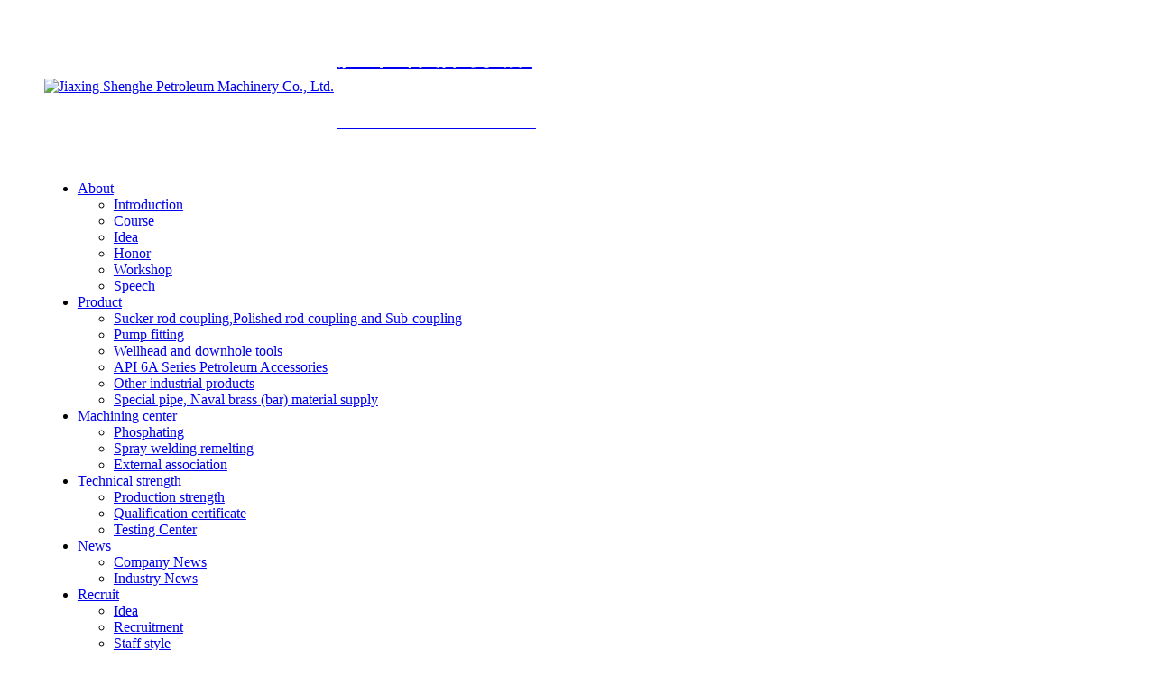

--- FILE ---
content_type: text/html; charset=utf-8
request_url: https://www.jxshengh.com/en/product/product4/api6a1/35crmo-nitride-casing-339.html
body_size: 4358
content:
<!DOCTYPE html>
<html>
<head> 
	<meta charset="utf-8">
	<meta http-equiv="X-UA-Compatible" content="IE=edge" />
	<title>35CrMo nitride casing_> 35CrMo nitride sleeve_API 6A Series Petroleum Accessories_Product_Jiaxing Shenghe Petroleum Machinery Co., Ltd.</title>
	<meta name="keywords" content="Sucker rod coupling, pump accessories, pumping unit components, API 6A series of petroleum accessories">
	<meta name="description" content="Established in 2003, Jiaxing Shenghe Petroleum Machinery Co., Ltd. has successfully developed sucker rod coupling, pump fittings, pumping unit parts, API 6A series of oil fittings and other products, with annual output of 2.4 million T/SM class sucker rod coupling, various pump fittings and API 6A series of oil fittings. With the production capacity of 500,000 oil spare parts and 3000 units of various pumping units, it has become the core supplier of many world-renowned oil clothing companies in China.">
	<meta name="viewport" content="width=device-width, initial-scale=1, maximum-scale=1, user-scalable=no">
	<meta name="baidu-site-verification" content="32C4tm2CzD" />
		<link rel="shortcut icon" href="/favicon.ico">
		<link rel="stylesheet" type="text/css" href="/public/static/index/web_default/css/slick.css"/>	
	<link rel="stylesheet" type="text/css" href="/public/static/index/web_default/css/bootstrap.css"/>
	<link rel="stylesheet" type="text/css" href="/public/static/css/font-awesome.min.css?v=4.4.0">
	<link rel="stylesheet" type="text/css" href="/public/static/index/css/jquery.mmenu.all.css"/>
	<link rel="stylesheet" type="text/css" href="/public/static/index/web_default/css/style.css?v=1.3.5"/>
	<link rel="stylesheet" type="text/css" href="/public/static/index/web_default/css/jquery.mCustomScrollbar.css"/>
	<link rel="stylesheet" type="text/css" href="/public/static/index/web_default/css/animates.css" />
	<link rel="stylesheet" type="text/css" href="/public/static/index/web_default/css/owl.theme.css" />
	<link rel="stylesheet" type="text/css" href="/public/static/index/web_default/css/owl.carousel.css" />
	<link href="/public/static/js/plugins/fancybox/jquery.fancybox.css" rel="stylesheet">
	<link rel="stylesheet" href="/public/static/js/swiper/dist/css/swiper.css">
	<link rel="stylesheet" href="/public/static/index/js/waterFall/jquery.lightbox-0.5.css">
	<!--[if lt IE 9]>
	<script src="/public/static/index/web_default/js/html5.min.js"></script>
	<script src="/public/static/index/web_default/js/respond.min.js"></script>
	<script type="text/javascript" src="/public/static/index/web_default/js/selectivizr.js" ></script>
	<![endif]-->
	<!--Include Js-->
	<script src="/public/static/js/jquery.min.js"></script>
	<script src="/public/static/js/plugins/fancybox/jquery.fancybox.js"></script>
	<script src="/public/static/index/js/jquery.mmenu.all.min.js" type="text/javascript" charset="utf-8"></script>
	<script type="text/javascript" src="/public/static/index/js/wow.min.js" ></script>
	<script src="/public/static/index/web_default/js/slick.min.js" type="text/javascript" charset="utf-8"></script>
	<script src="/public/static/index/web_default/js/owl.carousel.js" type="text/javascript" charset="utf-8"></script>
	<script type="text/javascript" src="/public/static/js/plugins/swiper/swiper.min.js"></script>
	<script src="/public/static/index/web_default/js/jquery.placeholder.min.js" type="text/javascript" charset="utf-8"></script>
	<script type="text/javascript" src="/public/static/index/js/waterFall/jquery.lightbox-0.5.js" ></script>
	<script src="/public/static/index/web_default/js/jquery.waypoints.min.js" type="text/javascript" charset="utf-8"></script>
	<script src="/public/static/index/web_default/js/jquery.countup.min.js" type="text/javascript" charset="utf-8"></script>
	<script src="/public/static/index/web_default/js/public.js" type="text/javascript" charset="utf-8"></script>
		</head>
<body>
<div>
	<header class="header">
	    <section class="container">
	    	<a href="#mmenu" class="fa fa-bars phone-nav"></a>
	    </section>  
	    <div class="navHead clearfix" style="padding:0 3%;">
	    	<div class="logo pull-left">
				<a href="/en/">
					<table>
						<tr>
							<td><img src="/public/uploads/image/20191108/1573201527750720.png" width="55" alt="Jiaxing Shenghe Petroleum Machinery Co., Ltd." /></td>
							<td><h1><p style="white-space: normal;"><span style="color: rgb(255, 255, 255);"><strong><span style="font-size: 24px; letter-spacing: 12px;">胜禾石油机械</span></strong></span></p><p style="white-space: normal;"><span style="font-size: 12px; color: rgb(255, 255, 255);">SHENGHE PETROLEUM MACHINERY</span></p></h1></td>
						</tr>
					</table>
					
				</a>
			</div>
	    	<nav class="nav pull-left">
	    		<ul class="clearfix">
	    				    			<li >
	    			<a href="/en/about" >
	    				    				About					</a>
						
						<ul class="childs">
														<li><a href="/en/about#profile">Introduction</a></li>
														<li><a href="/en/about#develop">Course</a></li>
														<li><a href="/en/about#mind">Idea</a></li>
														<li><a href="/en/about#honor">Honor</a></li>
														<li><a href="/en/about#factory">Workshop</a></li>
														<li><a href="/en/about#president">Speech</a></li>
													</ul>
										</li>
	    				    			<li class="active">
	    			<a href="/en/product" >
	    				    				Product					</a>
						
						<ul class="childs">
														<li><a href="/en/product/product1">Sucker rod coupling,Polished rod coupling and Sub-coupling</a></li>
														<li><a href="/en/product/product2">Pump fitting</a></li>
														<li><a href="/en/product/product3">Wellhead and downhole tools</a></li>
														<li><a href="/en/product/product4">API 6A Series Petroleum Accessories</a></li>
														<li><a href="/en/product/product5">Other industrial products</a></li>
														<li><a href="/en/product/product6">Special pipe, Naval brass (bar) material supply</a></li>
													</ul>
										</li>
	    				    			<li >
	    			<a href="/en/machining" >
	    				    				Machining center					</a>
						
						<ul class="childs">
														<li><a href="/en/machining#machining1">Phosphating</a></li>
														<li><a href="/en/machining#machining2">Spray welding remelting</a></li>
														<li><a href="/en/machining#machining3">External association</a></li>
													</ul>
										</li>
	    				    			<li >
	    			<a href="/en/technology" >
	    				    				Technical strength					</a>
						
						<ul class="childs">
														<li><a href="/en/technology#technology1">Production strength</a></li>
														<li><a href="/en/technology#technology2">Qualification certificate</a></li>
														<li><a href="/en/technology#technology3">Testing Center</a></li>
													</ul>
										</li>
	    				    			<li >
	    			<a href="/en/news" >
	    				    				News					</a>
						
						<ul class="childs">
														<li><a href="/en/news/company-news">Company News</a></li>
														<li><a href="/en/news/industry-news">Industry News</a></li>
													</ul>
										</li>
	    				    			<li >
	    			<a href="/en/recruit" >
	    				    				Recruit					</a>
						
						<ul class="childs">
														<li><a href="/en/recruit#recruit1">Idea</a></li>
														<li><a href="/en/recruit#recruit2">Recruitment</a></li>
														<li><a href="/en/recruit#recruit3">Staff style</a></li>
													</ul>
										</li>
	    				    			<li >
	    			<a href="/en/feedback" >
	    				    				Contact					</a>
						
						<ul class="childs">
														<li><a href="/en/feedback#map">Digital map</a></li>
														<li><a href="/en/feedback#contact">Contact us</a></li>
													</ul>
										</li>
	    				    		</ul>
	    	</nav>
	    	<div class="language pull-right">
	    		<table>
					<tr>
						<td><img src="/public/static/index/web_default/images/phone.png" width="36" alt=""></td>
						<td>
							<p>Contact</p>
							<p>+86-0573-82796588</p>
						</td>
					</tr>
				</table>
				<table>
					<tr>
						<td><img src="/public/static/index/web_default/images/language.png" width="36" alt=""></td>
						<td>
							<p>Language Choice</p>
							<p><a href="https://www.jxshengh.com/">cn</a><a href="https://www.jxshengh.com/en">en</a></p>
						</td>
					</tr>
				</table>
	    	</div>
		</div>
		<div class="child"></div>
	</header>
	<section class="banner  is_banner ">
				<div class="banner_slide" >
		    <div class="ban_cont">
		        <div class="container">
		            <div class="content"></div>
		        </div>
		    </div>
		<img src="/public/uploads/image/20250611/1749626137226960.jpg" alt="">
		</div>
	    	</section>
	<nav id="mmenu" class="mm-menu_offcanvas">
	<div id="panel-menu">
		<ul>
			<li><a href="/en/" >HOME</a></li>
						<li ><a href="/en/about" >About</a>
					
				<ul>
										<li><a href="/en/about#profile">Introduction</a></li>
										<li><a href="/en/about#develop">Course</a></li>
										<li><a href="/en/about#mind">Idea</a></li>
										<li><a href="/en/about#honor">Honor</a></li>
										<li><a href="/en/about#factory">Workshop</a></li>
										<li><a href="/en/about#president">Speech</a></li>
									</ul>
							</li>
						<li class="active"><a href="/en/product" >Product</a>
					
				<ul>
										<li><a href="/en/product#product1">Sucker rod coupling,Polished rod coupling and Sub-coupling</a></li>
										<li><a href="/en/product#product2">Pump fitting</a></li>
										<li><a href="/en/product#product3">Wellhead and downhole tools</a></li>
										<li><a href="/en/product#product4">API 6A Series Petroleum Accessories</a></li>
										<li><a href="/en/product#product5">Other industrial products</a></li>
										<li><a href="/en/product#product6">Special pipe, Naval brass (bar) material supply</a></li>
									</ul>
							</li>
						<li ><a href="/en/machining" >Machining center</a>
					
				<ul>
										<li><a href="/en/machining#machining1">Phosphating</a></li>
										<li><a href="/en/machining#machining2">Spray welding remelting</a></li>
										<li><a href="/en/machining#machining3">External association</a></li>
									</ul>
							</li>
						<li ><a href="/en/technology" >Technical strength</a>
					
				<ul>
										<li><a href="/en/technology#technology1">Production strength</a></li>
										<li><a href="/en/technology#technology2">Qualification certificate</a></li>
										<li><a href="/en/technology#technology3">Testing Center</a></li>
									</ul>
							</li>
						<li ><a href="/en/news" >News</a>
					
				<ul>
										<li ><a href="/en/news/company-news">Company News</a></li>
										<li ><a href="/en/news/industry-news">Industry News</a></li>
									</ul>
							</li>
						<li ><a href="/en/recruit" >Recruit</a>
					
				<ul>
										<li><a href="/en/recruit#recruit1">Idea</a></li>
										<li><a href="/en/recruit#recruit2">Recruitment</a></li>
										<li><a href="/en/recruit#recruit3">Staff style</a></li>
									</ul>
							</li>
						<li ><a href="/en/feedback" >Contact</a>
					
				<ul>
										<li><a href="/en/feedback#map">Digital map</a></li>
										<li><a href="/en/feedback#contact">Contact us</a></li>
									</ul>
							</li>
					</ul>
	</div>
	<div id="panel-language">
		<ul>
							<li><a href="https://www.jxshengh.com/">cn</a></li>
						</ul>
	</div>
</nav>	
</div>
<style>
	.nav>ul>li:nth-child(5) ul {
		left:30px;
	}
.nav>ul>li:nth-child(2) ul {
	width: 400px;
}
</style>
<script>
$(function(){
	$(".nav>ul>li").hover(function(){
		$(this).children('.childs').addClass("fadeIn");
		$('.header .child').addClass("fadeIn");
		$(this).children('.childs').show();
		$('.header .child').show();
	},function(){
		$(this).children('.childs').removeClass("fadeIn");
		$('.header .child').removeClass("fadeIn");
		$(this).children('.childs').hide();
		$('.header .child').hide();
	})
});
</script>
<div class="class_title">
	<div class="container">
		<h3>PRODUCT</h3>
		<p>Product</p>
	</div>
</div>
<div class="container">
<div class="mbx">
	<div class="container">
		<div class="mbxwrap">
			<img src="/public/static/index/web_default/images/location.png" width="12" alt="">Current position：<a href="/en/">HOME</a>&nbsp;&gt;&nbsp;<a href='/en/product'>Product</a>&nbsp;&gt;&nbsp;<a href='/en/product/product4'>API 6A Series Petroleum Accessories</a>&nbsp;&gt;&nbsp;<a href='/en/product/product4/api6a1'>> 35CrMo nitride sleeve</a>		</div>
	</div>
</div>
</div>

<div class="nycontainer">
	<div class="container">
		<div class="pro_show">
			<div class="clearfix" a=-190-229-230-,>
				
										
				<h1>	API 6A Series Petroleum Accessories</h1><h3>35CrMo nitride casing</h3>				<div class="caseleft clearfix">
					<div class="jqueryzoom text-center"> 
				        <img id="img" class="cloudzoom" alt="35CrMo nitride casing" src="/public/uploads/image/20190801/1564651946573689.jpg" data-cloudzoom="zoomSizeMode:'image',zoomImage: '/public/uploads/image/20190801/1564651946573689.jpg',autoInside: 30,zoomPosition: 'inside'"/> 
				    </div>
				    <div class="product-thumb">
						<div>
							<div class="swiper-container-product">
								<div class="swiper-wrapper">
																	<div class="swiper-slide">
										<img class="cloudzoom-gallery" src="/public/uploads/thumb/6/289x231/20190801-1564651946573689.jpg" data-cloudzoom="useZoom:'.cloudzoom',image:'/public/uploads/image/20190801/1564651946573689.jpg',zoomImage:'/public/uploads/image/20190801/1564651946573689.jpg'" alt="35CrMo nitride casing"/>
									</div>
																</div>
							</div>
							<div class="swiper-button swiper-button-next"><i class="fa fa-angle-right" aria-hidden="true"></i></div>
							<div class="swiper-button swiper-button-prev"><i class="fa fa-angle-left" aria-hidden="true"></i></div>
						</div>
					    
				    </div>
				</div>
			</div>
			<div class="proshowcon proshowcon_tab">
				<ul class="proshowh tab_menu">
											<li  class="current" ><b >Description</b></li>
											<li ><b >Additional Information</b></li>
									</ul>
				<div class="tab_box">
													<div></div>
															<div class="hide"></div>
											</div>
			</div>
			
		</div>
	</div>
</div>
<script src="/public/static/index/web_default/js/cloudzoom.js"></script>
<script type="text/javascript">
	var lang_no_products="This classification do not have any products, please chose another.",
		lang_no_inquiry_products="You have not chose any products yet,Please chose at least one.",
		lang_keywords_empty="Keywords can't be empty!",
		lang_select_all="Select all";
	var oldImages  = $('.small').html();
    var productDisplayimg = "/public/uploads/image/20190801/1564651946573689.jpg";
    CloudZoom.quickStart();
</script>
<style>
.cloudzoom-zoom-inside {
    z-index: 99;
}
</style>
<footer class="footer">
	<div class="container clearfix">
		<div class="footer_title">
			<table>
				<tr>
					<td><a href="/en/"><img src="/public/uploads/image/20190709/1562644237589707.png" width="55" alt="Jiaxing Shenghe Petroleum Machinery Co., Ltd."></a></td>
					<td>
						<p>Shenghe Petroleum Machinery</p>
						<p>A core supplier of many world-renowned oil service companies in China</p>
					</td>
				</tr>
			</table>
		</div>
		<div class="footer_list">
			<ul>
								<li>
					<a href="/en/about">About</a>
				</li>
								<li>
					<a href="/en/product">Product</a>
				</li>
								<li>
					<a href="/en/machining">Machining center</a>
				</li>
								<li>
					<a href="/en/technology">Technical strength</a>
				</li>
								<li>
					<a href="/en/news">News</a>
				</li>
								<li>
					<a href="/en/recruit">Recruit</a>
				</li>
								<li>
					<a href="/en/feedback">Contact</a>
				</li>
							</ul>
			
			<div class="ft_code">
				<div>
					<img src="/public/uploads/image/20190911/1568163322848588.jpg" alt=""><p>Mobile website<br/>QR code</p>
				</div>
				<div>
					<img src="/public/uploads/image/20190710/1562737254517844.png" alt=""><p>WeChat public number<br/>QR code</p>
				</div>
			</div>
		</div>
	</div>
	<div class="footer_copy">
		<div class="container">
			<p>Copyrights 2019 All Rights Reserved, Jiaxing Shenghe Petroleum Machinery Co., Ltd. <span class="pull-right"></span></p>
		</div>
		<div class="container"><p>Technical Support: Goomay Technology</p></div>
	</div>
</footer>
<div id="gotoTop" title="返回顶部"><i class="fa fa-angle-up" aria-hidden="true"></i></div>
	<script src="/public/static/js/plugins/layer/layer.js"></script>
    <script src="/public/static/js/jquery.form.js"></script>
    <script src="/public/static/index/web_default/js/jquery.tabs.js"></script>
    <script type="text/javascript">
    	var panel_menu='Menu',
			panel_language='Language',
			indexUrl="/en/";
					var gm_credit_on=false;
		    </script>
    <script src="/public/static/index/web_default/js/goomay.js" type="text/javascript"></script>
	</body>
</html>